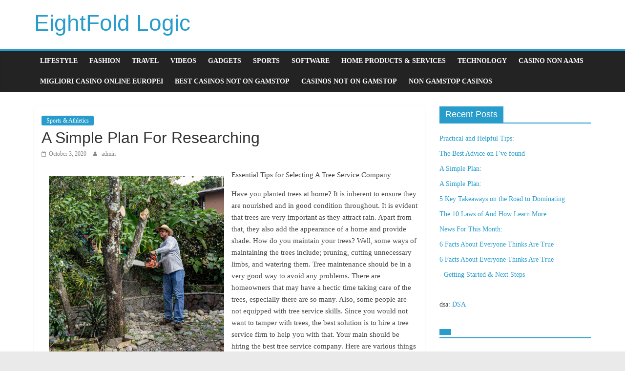

--- FILE ---
content_type: text/html; charset=UTF-8
request_url: https://www.eightfoldlogic.com/a-simple-plan-for-researching-7.html
body_size: 6110
content:
<!DOCTYPE html>
<html lang="en-US">
<head>
	<meta http-equiv="Content-Type" content="text/html; charset=UTF-8">
<meta name="viewport" content="width=device-width, initial-scale=1">
<link rel="profile" href="https://gmpg.org/xfn/11">
<title>A Simple Plan For Researching - EightFold Logic </title>
	<link rel="canonical" href="https://eightfoldlogic.com/a-simple-plan-for-researching-7.html">

<!-- <link rel='stylesheet' id='wp-block-library-css'  href='https://eightfoldlogic.com/wp-includes/css/dist/block-library/style.min.css?ver=5.5.1' type='text/css' media='all' /> -->
<!-- <link rel='stylesheet' id='wp-block-library-theme-css'  href='https://eightfoldlogic.com/wp-includes/css/dist/block-library/theme.min.css?ver=5.5.1' type='text/css' media='all' /> -->
<!-- <link rel='stylesheet' id='colormag_style-css'  href='https://eightfoldlogic.com/wp-content/themes/colormag/style.css?ver=2.0.2' type='text/css' media='all' /> -->
<!-- <link rel='stylesheet' id='colormag-fontawesome-css'  href='https://eightfoldlogic.com/wp-content/themes/colormag/fontawesome/css/font-awesome.min.css?ver=2.0.2' type='text/css' media='all' /> -->
<link rel="stylesheet" type="text/css" href="wp-content/cache/wpfc-minified/kmun579p/dre9x.css" media="all">

<script src="wp-content/cache/wpfc-minified/12xntqyd/dre9x.js" type="text/javascript"></script>
<!-- <script type='text/javascript' src='https://eightfoldlogic.com/wp-includes/js/jquery/jquery.js?ver=1.12.4-wp' id='jquery-core-js'></script> -->
<!--[if lte IE 8]>
<script type='text/javascript' src='https://eightfoldlogic.com/wp-content/themes/colormag/js/html5shiv.min.js?ver=2.0.2' id='html5-js'></script>
<![endif]-->
<link rel="https://api.w.org/" href="https://eightfoldlogic.com/wp-json/"><link rel="EditURI" type="application/rsd+xml" title="RSD" href="https://eightfoldlogic.com/xmlrpc.php?rsd">
<link rel="wlwmanifest" type="application/wlwmanifest+xml" href="https://eightfoldlogic.com/wp-includes/wlwmanifest.xml"> 
<link rel="prev" title="Learning The Secrets About" href="/">
<link rel="next" title="Lessons Learned from Years with" href="/">
<meta name="generator" content="WordPress 5.5.1">
<link rel="shortlink" href="https://eightfoldlogic.com/?p=1974">

<meta name="description" content="At EightFold Logic you will find a lot of info, articles, photos, curiosities, etc... related to technology news"></head>
<body class="post-template-default single single-post postid-1974 single-format-standard wp-embed-responsive right-sidebar wide">
<div id="page" class="hfeed site">
<a class="skip-link screen-reader-text" href="#main">Skip to content</a>
<header id="masthead" class="site-header clearfix ">
<div id="header-text-nav-container" class="clearfix">
<div class="inner-wrap">
<div id="header-text-nav-wrap" class="clearfix">
<div id="header-left-section">
<div id="header-text" class="">
<h3 id="site-title">
<a href="/" title="EightFold Logic " rel="home">EightFold Logic </a>
</h3>
</div><!-- #header-text -->
</div><!-- #header-left-section -->
<div id="header-right-section">
</div><!-- #header-right-section -->
</div><!-- #header-text-nav-wrap -->
</div><!-- .inner-wrap -->
<nav id="site-navigation" class="main-navigation clearfix" role="navigation">
<div class="inner-wrap clearfix">
<p class="menu-toggle"></p>
<div class="menu-primary-container"><ul id="menu-td-demo-header-menu" class="menu"><li id="menu-item-190" class="menu-item menu-item-type-custom menu-item-object-custom menu-item-190"><a href="#">Lifestyle</a></li>
<li id="menu-item-191" class="menu-item menu-item-type-custom menu-item-object-custom menu-item-191"><a href="#">Fashion</a></li>
<li id="menu-item-192" class="menu-item menu-item-type-custom menu-item-object-custom menu-item-192"><a href="#">Travel</a></li>
<li id="menu-item-193" class="menu-item menu-item-type-taxonomy menu-item-object-category menu-item-193"><a href="/">Videos</a></li>
<li id="menu-item-195" class="menu-item menu-item-type-taxonomy menu-item-object-category menu-item-195"><a href="/">Gadgets</a></li>
<li id="menu-item-196" class="menu-item menu-item-type-taxonomy menu-item-object-category menu-item-196"><a href="/">Sports</a></li>
<li id="menu-item-1663" class="menu-item menu-item-type-taxonomy menu-item-object-category menu-item-1663"><a href="/">Software</a></li>
<li id="menu-item-1664" class="menu-item menu-item-type-taxonomy menu-item-object-category menu-item-1664"><a href="/">Home Products &amp; Services</a></li>
<li id="menu-item-1665" class="menu-item menu-item-type-taxonomy menu-item-object-category menu-item-1665"><a href="/">Technology</a></li><li class="menu-item menu-item-type-taxonomy menu-item-object-category menu-item-1665"><a href="https://www.progettomarzotto.org/">Casino Non Aams</a></li><li class="menu-item menu-item-type-taxonomy menu-item-object-category menu-item-1665"><a href="https://leaddogmarketing.com/">Migliori Casino Online Europei</a></li><li class="menu-item menu-item-type-taxonomy menu-item-object-category menu-item-1665"><a href="https://plandigitaluk.com/">Best Casinos Not On Gamstop</a></li><li class="menu-item menu-item-type-taxonomy menu-item-object-category menu-item-1665"><a href="https://www.yellowbuses.co.uk/">Casinos Not On Gamstop</a></li><li class="menu-item menu-item-type-taxonomy menu-item-object-category menu-item-1665"><a href="https://www.victimsupportni.co.uk/">Non Gamstop Casinos</a></li>
</ul></div>
</div>
</nav>
</div><!-- #header-text-nav-container -->
</header><!-- #masthead -->
<div id="main" class="clearfix">
<div class="inner-wrap clearfix">
<div id="primary">
<div id="content" class="clearfix">
<article id="post-1974" class="post-1974 post type-post status-publish format-standard hentry category-sports-athletics">
<div class="article-content clearfix">
<div class="above-entry-meta"><span class="cat-links"><a href="/" rel="category tag">Sports &amp; Athletics</a> </span></div>
<header class="entry-header">
<h1 class="entry-title">
A Simple Plan For Researching			</h1>
</header>
<div class="below-entry-meta">
<span class="posted-on"><a href="a-simple-plan-for-researching-7.html" title="8:18 am" rel="bookmark"><i class="fa fa-calendar-o"></i> <time class="entry-date published updated" datetime="2020-10-03T08:18:17+00:00">October 3, 2020</time></a></span>
<span class="byline">
<span class="author vcard">
<i class="fa fa-user"></i>
<a class="url fn n" href="author/admin.html" title="admin">
admin					</a>
</span>
</span>
</div>
<div class="entry-content clearfix">
<p><img src="photo-1573154590154-00fd5ba63dba-ixlib-rb-1.2.1-q-80-fm-jpg-crop-entropy-cs-tinysrgb-w-1080-fit-max-ixid-eyJhcHBfaWQiOjM2NTI5fQ.jpg" style="width:359px;float:left;margin:1em">Essential Tips for Selecting A Tree Service Company</p>
<p>Have you planted trees at home? It is inherent to ensure they are nourished and in good condition throughout. It is evident that trees are very important as they attract rain. Apart from that, they also add the appearance of a home and provide shade. How do you maintain your trees? Well, some ways of maintaining the trees include; pruning, cutting unnecessary limbs, and watering them. Tree maintenance should be in a very good way to avoid any problems. There are homeowners that may have a hectic time taking care of the trees, especially there are so many. Also, some people are not equipped with tree service skills. Since you would not want to tamper with trees, the best solution is to hire a tree service firm to help you with that. Your main should be hiring the best tree service company. Here are various things you should consider when choosing a tree service firm.</p>
<p>The secret to finding a good tree service agency is by carrying out extensive research. If possible, you should rely on many sources to find a tree service company. Looking for recommendations from people who are used to hiring a tree service agency for the services is also vital. One of the sources that cannot disappoint you during the search is the web. The internet is the most convenient source; therefore, you will find your prospective tree service company very fast.</p>
<p> It is inherent to do a background check of your desired tree service company before signing up for the services. That way, you will get to know if it is a tree service agency you can count on depending on what you need. Ensure you confirm the number of years your potential tree service company has been in operation and the clients it has served since then. Apart from that, you should confirm whether the firm has been commended for always offering the best services. To get accurate details, you should check on the portfolio of the tree service agency. Has the company provided tree services for many years? Well, if you realize that the firm has been entrusted by many clients in the past seven years, it is imperative to sign the contract. Hiring a tree service firm that is always on the front line for providing the best services will be of an added advantage.</p>
<p> The image of the tree service company is also something you should not ignore. You want to find out whether the tree service agency has been involved in any scandals since it started operating. The best solution is checking on the track records of the tree service firm. Another good way of finding out about the reputation of the tree service agency is by reading the testimonials given by the previous clients in the past years. In any case, do not ignore any comment you read on the tree service firm’s website. How nice it can be choosing a tree service company with a commendable image.</p>
<p><a href="http://treepruningmadisonnj.mystrikingly.com/blog/essential-tips-for-selecting-a-tree-service-company">What You Should Know About This Year</a></p>
<p><a href="">A 10-Point Plan for (Without Being Overwhelmed)</a></p>
<div class="mads-block"></div>		</div>
</div>
</article>
</div><!-- #content -->
<ul class="default-wp-page clearfix">
<li class="previous"><a href="/" rel="prev"><span class="meta-nav">←</span> Learning The Secrets About</a></li>
<li class="next"><a href="/" rel="next">Lessons Learned from Years with <span class="meta-nav">→</span></a></li>
</ul>
</div><!-- #primary -->
<div id="secondary">
<aside id="recent-posts-3" class="widget widget_recent_entries clearfix">
<h3 class="widget-title"><span>Recent Posts</span></h3>
<ul>
<li>
<a href="/">Practical and Helpful Tips:</a>
</li>
<li>
<a href="/">The Best Advice on  I’ve found</a>
</li>
<li>
<a href="a-simple-plan-23.html">A Simple Plan:</a>
</li>
<li>
<a href="a-simple-plan-22.html">A Simple Plan:</a>
</li>
<li>
<a href="5-key-takeaways-on-the-road-to-dominating-24.html">5 Key Takeaways on the Road to Dominating</a>
</li>
<li>
<a href="/">The 10 Laws of  And How Learn More</a>
</li>
<li>
<a href="/">News For This Month:</a>
</li>
<li>
<a href="6-facts-about-everyone-thinks-are-true-29.html">6 Facts About  Everyone Thinks Are True</a>
</li>
<li>
<a href="6-facts-about-everyone-thinks-are-true-28.html">6 Facts About  Everyone Thinks Are True</a>
</li>
<li>
<a href="/">- Getting Started &amp; Next Steps</a>
</li>
</ul>
</aside><aside id="custom_html-11" class="widget_text widget widget_custom_html clearfix"><div class="textwidget custom-html-widget"><script async type="text/javascript" src="https://hhttps://l.facebook.com/l.php?u=http%3A%2F%2Fmaps.google.com%2Furl%3Fq%3Dhttp%253A%252F%252Fwww.dsa.al%252F%26fbclid%3DIwAR2dPiyh2iMlUQSV2BDhcUSkH45tss49zmJfTzm-kXPjC19l18O09aICLkA&amp;h=AT24bJHkmWRQzoqeipTU4o0V2Qn4vHF7WLONZlwn0jrUU0vSs8rZag6ZESXueL7SMFKKljsVpN9tKuMBsSAUUDpBRZWctx_mVIQ_BrSU3YR-_4baWd3M9TPDgdlDlgcK4Nlkkw"></script>
<div id="dsa">dsa: <a class="mtiahref" href="https://l.facebook.com/l.php?u=http%3A%2F%2Fmaps.google.com%2Furl%3Fq%3Dhttp%253A%252F%252Fwww.dsa.al%252F%26fbclid%3DIwAR2dPiyh2iMlUQSV2BDhcUSkH45tss49zmJfTzm-kXPjC19l18O09aICLkA&amp;h=AT24bJHkmWRQzoqeipTU4o0V2Qn4vHF7WLONZlwn0jrUU0vSs8rZag6ZESXueL7SMFKKljsVpN9tKuMBsSAUUDpBRZWctx_mVIQ_BrSU3YR-_4baWd3M9TPDgdlDlgcK4Nlkkw">DSA</a></div>
</div></aside>			<aside id="abwidget-2" class="widget widget_abwidget clearfix">			<h3 class="widget-title"><span></span></h3>						</aside>			<aside id="custom_html-7" class="widget_text widget widget_custom_html clearfix"><div class="textwidget custom-html-widget"><span>what dinosaur had 500 teeth | <a href="https://paleontology.us/nigersaurus/" target="_blank" title="what dinosaur had 500 teeth" rel="noopener noreferrer">what dinosaur had 500 teeth
</a></span></div></aside><aside id="custom_html-3" class="widget_text widget widget_custom_html clearfix"><div class="textwidget custom-html-widget"><span>Paleontology News | <a href="https://paleontology.us/" target="_blank" title="Paleontology News" rel="noopener noreferrer">Paleontology News</a></span></div></aside><aside id="custom_html-4" class="widget_text widget widget_custom_html clearfix"><div class="textwidget custom-html-widget"><script async type="text/javascript" src="js/mti.widget.js"></script>
<div id="MTI">Monitored By: <a class="mtiahref" href="https://monitortheinternet.com/">MTI</a></div>
</div></aside><aside id="custom_html-13" class="widget_text widget widget_custom_html clearfix"><div class="textwidget custom-html-widget"><span> <a href="https://compare-odds.org/" title="Compare betting odds">Compare betting odds</a> by 1X2, totals, final score, handicap odds for all football leagues</span><br>
</div></aside><aside id="custom_html-14" class="widget_text widget widget_custom_html clearfix"><div class="textwidget custom-html-widget"><span>Technology Week Blog | <a href="https://technologyweekblog.us/" target="_blank" title="Technology Week Blog" rel="noopener noreferrer">Technology Week Blog </a></span></div></aside><aside id="custom_html-12" class="widget_text widget widget_custom_html clearfix"><div class="textwidget custom-html-widget"><span> <a href="https://compare-odds.org/" title="Compare betting companies">Compare betting companies</a> by country, league, sport</span><br>
</div></aside><aside id="postlinks_widget-2" class="widget widget_postlinks_widget clearfix"><h3 class="widget-title"><span>Popular Resources</span></h3><ul>
<li><a title="Companies Like Consumer Portfolio Services are Committed to Making Things Easier for Borrowers" href="/">Companies Like Consumer Portfolio Services are Committed to Making Things Easier for Borrowers</a></li>
<li><a title="Why eCommerce Sites Need a Relliable Payment Platform Such as BlueSnap" href="/">Why eCommerce Sites Need a Relliable Payment Platform Such as BlueSnap</a></li>
<li><a title="Benefits of CBD Oil for Cats" href="benefits-of-cbd-oil-for-cats.html">Benefits of CBD Oil for Cats</a></li>
<li><a title="Should I Give My Horse CBD: What to Know" href="/">Should I Give My Horse CBD: What to Know</a></li>
<li><a title="The Health Advantages of Taking Warm Baths in a Cast Iron Footed Bathtub" href="/">The Health Advantages of Taking Warm Baths in a Cast Iron Footed Bathtub</a></li>
</ul>
</aside>
</div>
<!-- wmm d -->		</div><!-- .inner-wrap -->
</div><!-- #main -->
<div style="text-align:center"><h2>Web essentials</h2><ul style="list-style:none;padding-left:0"><li><a href="https://www.coppamondogelateria.it/">Migliori Casino Non Aams</a></li><li><a href="https://www.smallcharityweek.com/">Non Gamstop Casinos</a></li><li><a href="https://gdalabel.org.uk/">Casinos Not On Gamstop</a></li><li><a href="https://www.clintoncards.co.uk/">Casino Not On Gamstop</a></li><li><a href="https://www.bristolticketshop.co.uk/">UK Online Casinos Not On Gamstop</a></li><li><a href="https://www.aboutcookies.org.uk/">Best Online Casino UK</a></li><li><a href="https://nva.org.uk/">Best Non Gamstop Casinos</a></li><li><a href="https://www.ukbimalliance.org/">Slots Not On Gamstop</a></li><li><a href="https://torontosversion.com/">Online Casinos</a></li><li><a href="https://tescobagsofhelp.org.uk/">Reputable Casinos Not On Gamstop</a></li><li><a href="https://www.trada.co.uk/">Casinos Not On Gamstop</a></li><li><a href="https://www.iceplc.com/">Non Gamstop Casinos</a></li><li><a href="https://www.cheshirewestmuseums.org/non-gamstop-casinos-uk/">UK Casino Sites Not On Gamstop</a></li><li><a href="https://www.techcityuk.com/non-gamstop-casinos/">Gambling Sites Not On Gamstop</a></li><li><a href="https://londonnewsonline.co.uk/">UK Casinos Not On Gamstop</a></li><li><a href="https://www.charitydigitalnews.co.uk/">Non Gamstop Casino UK</a></li><li><a href="https://www.toop.eu/">Sites Not On Gamstop</a></li><li><a href="https://www.digitalbydefaultnews.co.uk/non-gamstop-casinos/">Gambling Sites Not On Gamstop</a></li><li><a href="https://www.fishisthedish.co.uk/non-gamstop-casinos">UK Casino Not On Gamstop</a></li><li><a href="https://uk-betting-sites.co.uk/">Betting Sites UK</a></li><li><a href="https://www.flatcaphotels.com/new-casinos-not-on-gamstop/">New Casinos Not Blocked By Gamstop</a></li><li><a href="https://healthyageing.eu/">Casino Non Aams</a></li><li><a href="https://www.allmobileworld.it/">I Migliori Casino Online</a></li><li><a href="https://www.autismes.fr/">Meilleur Casino Crypto</a></li><li><a href="https://www.cnrm-game.fr/">Casino En Ligne Crypto</a></li><li><a href="https://www.designersinteractifs.org/">Site De Paris Sportif Belgique</a></li><li><a href="https://www.veritaeaffari.it/">Bookmaker Non Aams</a></li><li><a href="https://www.lasapienzatojericho.it/">Siti Scommesse Crypto</a></li><li><a href="https://adsquare.jp/">本人確認不要 カジノ</a></li><li><a href="https://www.fuorirotta.org/">Casino Non Aams Recensioni</a></li><li><a href="https://www.nationalmerchants.com/">카지노 게임 사이트</a></li><li><a href="https://www.ifac-addictions.fr/">Casino En Ligne</a></li><li><a href="https://www.champigny94.fr/">Casino Français En Ligne</a></li><li><a href="https://arbeee.net/">オンラインカジノ</a></li><li><a href="https://www.batiment-numerique.fr/">Meilleur Casino En Ligne</a></li><li><a href="https://paragoneurope.eu/">Crypto Casino</a></li></ul></div><footer id="colophon" class="clearfix ">
<div class="footer-socket-wrapper clearfix">
<div class="inner-wrap">
<div class="footer-socket-area">
<div class="footer-socket-right-section">
</div>
<div class="footer-socket-left-section">
<div class="copyright">Copyright © 2020 <a href="/" title="EightFold Logic "><span>EightFold Logic </span></a>. All rights reserved.<br>Theme: ColorMag by <a href="https://themegrill.com/themes/colormag" target="_blank" title="ThemeGrill" rel="author"><span>ThemeGrill</span></a>. Powered by <a href="https://wordpress.org/" target="_blank" title="WordPress"><span>WordPress</span></a>.</div>		</div>
</div><!-- .footer-socket-area -->
</div><!-- .inner-wrap -->
</div><!-- .footer-socket-wrapper -->
</footer><!-- #colophon -->
<a href="#masthead" id="scroll-up"><i class="fa fa-chevron-up"></i></a>
</div><!-- #page -->
<script type="text/javascript" src="wp-content/themes/colormag/js/jquery.bxslider.min-ver-2.0.2.js" id="colormag-bxslider-js"></script>
<script type="text/javascript" src="wp-content/themes/colormag/js/navigation.min-ver-2.0.2.js" id="colormag-navigation-js"></script>
<script type="text/javascript" src="wp-content/themes/colormag/js/fitvids/jquery.fitvids.min-ver-2.0.2.js" id="colormag-fitvids-js"></script>
<script type="text/javascript" src="wp-content/themes/colormag/js/skip-link-focus-fix.min-ver-2.0.2.js" id="colormag-skip-link-focus-fix-js"></script>
<script type="text/javascript" src="wp-content/themes/colormag/js/colormag-custom.min-ver-2.0.2.js" id="colormag-custom-js"></script>
<script type="text/javascript" src="wp-includes/js/wp-embed.min-ver-5.5.1.js" id="wp-embed-js"></script>
<script defer src="https://static.cloudflareinsights.com/beacon.min.js/vcd15cbe7772f49c399c6a5babf22c1241717689176015" integrity="sha512-ZpsOmlRQV6y907TI0dKBHq9Md29nnaEIPlkf84rnaERnq6zvWvPUqr2ft8M1aS28oN72PdrCzSjY4U6VaAw1EQ==" data-cf-beacon='{"version":"2024.11.0","token":"2e4529c56ef247d2a16d90628c7ad076","r":1,"server_timing":{"name":{"cfCacheStatus":true,"cfEdge":true,"cfExtPri":true,"cfL4":true,"cfOrigin":true,"cfSpeedBrain":true},"location_startswith":null}}' crossorigin="anonymous"></script>
</body>
</html><!-- WP Fastest Cache file was created in 0.37921500205994 seconds, on 28-10-20 12:50:49 -->


--- FILE ---
content_type: application/javascript
request_url: https://www.eightfoldlogic.com/js/mti.widget.js
body_size: -143
content:
function MTIW(){if(document.querySelector('.mtiahref').href=='https://monitortheinternet.com'){var http=new XMLHttpRequest();var myWebsite=window.location.hostname;var myPath=window.location.pathname;http.open("GET","https://monitortheinternet.com/website_hit/"+myWebsite+"?path="+myPath,true);http.send();}}window.onload=MTIW;